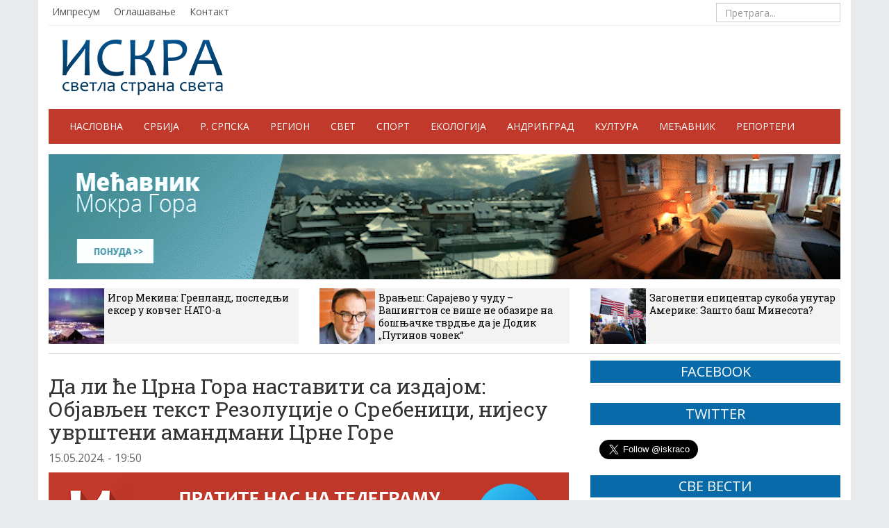

--- FILE ---
content_type: text/html; charset=UTF-8
request_url: https://iskra.co/region/da-li-ce-crna-gora-nastaviti-sa-izdajom-objavljen-tekst-rezolucije-o-srebenici-nijesu-uvrsteni-amandmani-crne-gore/
body_size: 15719
content:
<!DOCTYPE html>
<head>
    <meta charset="utf-8">
    <meta http-equiv="X-UA-Compatible" content="IE=edge">
    <meta name="viewport" content="width=device-width, initial-scale=1">

    <title>Да ли ће Црна Гора наставити са издајом: Објављен текст Резолуције о Сребеници, нијесу уврштени амандмани Црне Горе - ИСКРА</title>




    <link rel="shortcut icon" href="https://iskra.co/wp-content/themes/iskra/img/favicon.ico" type="image/x-icon" />

     <!-- Bootstrap -->
    <link href="https://iskra.co/wp-content/themes/iskra/css/bootstrap.css" rel="stylesheet">
	<link href="https://iskra.co/wp-content/themes/iskra/css/darkscroll.css" rel="stylesheet" />	
    <link href="https://iskra.co/wp-content/themes/iskra/style.css?v=9" rel="stylesheet">
    <link rel="stylesheet" type="text/css" href="https://iskra.co/wp-content/themes/iskra/css/vrijeme.css">
    <link href="https://iskra.co/wp-content/themes/iskra/css/jquery.bxslider.css" rel="stylesheet" />

    <!-- HTML5 shim and Respond.js IE8 support of HTML5 elements and media queries -->
    <!--[if lt IE 9]>
      <script type='text/javascript' src="https://html5shiv.googlecode.com/svn/trunk/html5.js"></script>
      <script type='text/javascript' src="//cdnjs.cloudflare.com/ajax/libs/respond.js/1.4.2/respond.js"></script>
    <![endif]-->

    <!--[if lt IE 8]>
    <link href="https://iskra.co/wp-content/themes/iskra/css/bootstrap-ie7.css" rel="stylesheet">
    <![endif]-->

    <!-- Javascript
    <script type='text/javascript' src="//cdnjs.cloudflare.com/ajax/libs/modernizr/2.7.1/modernizr.min.js"></script>
    <script type='text/javascript' src="https://iskra.co/wp-content/themes/iskra/js/css3-mediaqueries.js"></script>  -->

    <link href="//maxcdn.bootstrapcdn.com/font-awesome/4.2.0/css/font-awesome.min.css" rel="stylesheet">

	
	
    <meta name='robots' content='index, follow, max-image-preview:large, max-snippet:-1, max-video-preview:-1' />
	<style>img:is([sizes="auto" i], [sizes^="auto," i]) { contain-intrinsic-size: 3000px 1500px }</style>
	
	<!-- This site is optimized with the Yoast SEO plugin v26.8 - https://yoast.com/product/yoast-seo-wordpress/ -->
	<link rel="canonical" href="https://iskra.co/region/da-li-ce-crna-gora-nastaviti-sa-izdajom-objavljen-tekst-rezolucije-o-srebenici-nijesu-uvrsteni-amandmani-crne-gore/" />
	<meta property="og:locale" content="sr_RS" />
	<meta property="og:type" content="article" />
	<meta property="og:title" content="Да ли ће Црна Гора наставити са издајом: Објављен текст Резолуције о Сребеници, нијесу уврштени амандмани Црне Горе - ИСКРА" />
	<meta property="og:description" content="Објављен је текст Нацрта резолуције међународном дану сјећања на геноцид* у Сребреници, у којој ће Генерална скупштина УН-а гласти 23. маја, након неколико одгађања. Формални предлагачи Резолуције су Њемачка и Руанда а спонзори више од 20 других држава међу којима су и најутицајније западне земље попут САД-а, Велике Британије, Француске и Италије. У Резолуцији, међутим,..." />
	<meta property="og:url" content="https://iskra.co/region/da-li-ce-crna-gora-nastaviti-sa-izdajom-objavljen-tekst-rezolucije-o-srebenici-nijesu-uvrsteni-amandmani-crne-gore/" />
	<meta property="og:site_name" content="ИСКРА" />
	<meta property="article:publisher" content="https://www.facebook.com/iskra.co" />
	<meta property="article:published_time" content="2024-05-15T17:50:40+00:00" />
	<meta property="og:image" content="https://iskra.co/wp-content/uploads/2024/05/Spajic1.jpg" />
	<meta property="og:image:width" content="930" />
	<meta property="og:image:height" content="618" />
	<meta property="og:image:type" content="image/jpeg" />
	<meta name="author" content="Marko Plecic" />
	<meta name="twitter:card" content="summary_large_image" />
	<meta name="twitter:label1" content="Написано од" />
	<meta name="twitter:data1" content="Marko Plecic" />
	<script type="application/ld+json" class="yoast-schema-graph">{"@context":"https://schema.org","@graph":[{"@type":"Article","@id":"https://iskra.co/region/da-li-ce-crna-gora-nastaviti-sa-izdajom-objavljen-tekst-rezolucije-o-srebenici-nijesu-uvrsteni-amandmani-crne-gore/#article","isPartOf":{"@id":"https://iskra.co/region/da-li-ce-crna-gora-nastaviti-sa-izdajom-objavljen-tekst-rezolucije-o-srebenici-nijesu-uvrsteni-amandmani-crne-gore/"},"author":{"name":"Marko Plecic","@id":"https://iskra.co/#/schema/person/31ee0b993dd89eff6670ae7436ba3729"},"headline":"Да ли ће Црна Гора наставити са издајом: Објављен текст Резолуције о Сребеници, нијесу уврштени амандмани Црне Горе","datePublished":"2024-05-15T17:50:40+00:00","mainEntityOfPage":{"@id":"https://iskra.co/region/da-li-ce-crna-gora-nastaviti-sa-izdajom-objavljen-tekst-rezolucije-o-srebenici-nijesu-uvrsteni-amandmani-crne-gore/"},"wordCount":648,"publisher":{"@id":"https://iskra.co/#organization"},"image":{"@id":"https://iskra.co/region/da-li-ce-crna-gora-nastaviti-sa-izdajom-objavljen-tekst-rezolucije-o-srebenici-nijesu-uvrsteni-amandmani-crne-gore/#primaryimage"},"thumbnailUrl":"https://iskra.co/wp-content/uploads/2024/05/Spajic1.jpg","articleSection":["Регион"],"inLanguage":"sr-RS"},{"@type":"WebPage","@id":"https://iskra.co/region/da-li-ce-crna-gora-nastaviti-sa-izdajom-objavljen-tekst-rezolucije-o-srebenici-nijesu-uvrsteni-amandmani-crne-gore/","url":"https://iskra.co/region/da-li-ce-crna-gora-nastaviti-sa-izdajom-objavljen-tekst-rezolucije-o-srebenici-nijesu-uvrsteni-amandmani-crne-gore/","name":"Да ли ће Црна Гора наставити са издајом: Објављен текст Резолуције о Сребеници, нијесу уврштени амандмани Црне Горе - ИСКРА","isPartOf":{"@id":"https://iskra.co/#website"},"primaryImageOfPage":{"@id":"https://iskra.co/region/da-li-ce-crna-gora-nastaviti-sa-izdajom-objavljen-tekst-rezolucije-o-srebenici-nijesu-uvrsteni-amandmani-crne-gore/#primaryimage"},"image":{"@id":"https://iskra.co/region/da-li-ce-crna-gora-nastaviti-sa-izdajom-objavljen-tekst-rezolucije-o-srebenici-nijesu-uvrsteni-amandmani-crne-gore/#primaryimage"},"thumbnailUrl":"https://iskra.co/wp-content/uploads/2024/05/Spajic1.jpg","datePublished":"2024-05-15T17:50:40+00:00","breadcrumb":{"@id":"https://iskra.co/region/da-li-ce-crna-gora-nastaviti-sa-izdajom-objavljen-tekst-rezolucije-o-srebenici-nijesu-uvrsteni-amandmani-crne-gore/#breadcrumb"},"inLanguage":"sr-RS","potentialAction":[{"@type":"ReadAction","target":["https://iskra.co/region/da-li-ce-crna-gora-nastaviti-sa-izdajom-objavljen-tekst-rezolucije-o-srebenici-nijesu-uvrsteni-amandmani-crne-gore/"]}]},{"@type":"ImageObject","inLanguage":"sr-RS","@id":"https://iskra.co/region/da-li-ce-crna-gora-nastaviti-sa-izdajom-objavljen-tekst-rezolucije-o-srebenici-nijesu-uvrsteni-amandmani-crne-gore/#primaryimage","url":"https://iskra.co/wp-content/uploads/2024/05/Spajic1.jpg","contentUrl":"https://iskra.co/wp-content/uploads/2024/05/Spajic1.jpg","width":930,"height":618},{"@type":"BreadcrumbList","@id":"https://iskra.co/region/da-li-ce-crna-gora-nastaviti-sa-izdajom-objavljen-tekst-rezolucije-o-srebenici-nijesu-uvrsteni-amandmani-crne-gore/#breadcrumb","itemListElement":[{"@type":"ListItem","position":1,"name":"Почетна","item":"https://iskra.co/"},{"@type":"ListItem","position":2,"name":"Да ли ће Црна Гора наставити са издајом: Објављен текст Резолуције о Сребеници, нијесу уврштени амандмани Црне Горе"}]},{"@type":"WebSite","@id":"https://iskra.co/#website","url":"https://iskra.co/","name":"ИСКРА","description":"светла страна света","publisher":{"@id":"https://iskra.co/#organization"},"potentialAction":[{"@type":"SearchAction","target":{"@type":"EntryPoint","urlTemplate":"https://iskra.co/?s={search_term_string}"},"query-input":{"@type":"PropertyValueSpecification","valueRequired":true,"valueName":"search_term_string"}}],"inLanguage":"sr-RS"},{"@type":"Organization","@id":"https://iskra.co/#organization","name":"Електронске новине Емира Кустурице","url":"https://iskra.co/","logo":{"@type":"ImageObject","inLanguage":"sr-RS","@id":"https://iskra.co/#/schema/logo/image/","url":"https://iskra.co/wp-content/uploads/2025/01/logo.png","contentUrl":"https://iskra.co/wp-content/uploads/2025/01/logo.png","width":231,"height":80,"caption":"Електронске новине Емира Кустурице"},"image":{"@id":"https://iskra.co/#/schema/logo/image/"},"sameAs":["https://www.facebook.com/iskra.co"]},{"@type":"Person","@id":"https://iskra.co/#/schema/person/31ee0b993dd89eff6670ae7436ba3729","name":"Marko Plecic","image":{"@type":"ImageObject","inLanguage":"sr-RS","@id":"https://iskra.co/#/schema/person/image/","url":"https://secure.gravatar.com/avatar/c333c9451f2282d7d9fd31cf9a3da004462aa5656bed9bfeb9f97c2312b76200?s=96&d=mm&r=g","contentUrl":"https://secure.gravatar.com/avatar/c333c9451f2282d7d9fd31cf9a3da004462aa5656bed9bfeb9f97c2312b76200?s=96&d=mm&r=g","caption":"Marko Plecic"},"sameAs":["http://markoplecic@iskra.co"],"url":"https://iskra.co/autor/pleco/"}]}</script>
	<!-- / Yoast SEO plugin. -->


<script type="text/javascript">
/* <![CDATA[ */
window._wpemojiSettings = {"baseUrl":"https:\/\/s.w.org\/images\/core\/emoji\/16.0.1\/72x72\/","ext":".png","svgUrl":"https:\/\/s.w.org\/images\/core\/emoji\/16.0.1\/svg\/","svgExt":".svg","source":{"concatemoji":"https:\/\/iskra.co\/wp-includes\/js\/wp-emoji-release.min.js?ver=6.8.3"}};
/*! This file is auto-generated */
!function(s,n){var o,i,e;function c(e){try{var t={supportTests:e,timestamp:(new Date).valueOf()};sessionStorage.setItem(o,JSON.stringify(t))}catch(e){}}function p(e,t,n){e.clearRect(0,0,e.canvas.width,e.canvas.height),e.fillText(t,0,0);var t=new Uint32Array(e.getImageData(0,0,e.canvas.width,e.canvas.height).data),a=(e.clearRect(0,0,e.canvas.width,e.canvas.height),e.fillText(n,0,0),new Uint32Array(e.getImageData(0,0,e.canvas.width,e.canvas.height).data));return t.every(function(e,t){return e===a[t]})}function u(e,t){e.clearRect(0,0,e.canvas.width,e.canvas.height),e.fillText(t,0,0);for(var n=e.getImageData(16,16,1,1),a=0;a<n.data.length;a++)if(0!==n.data[a])return!1;return!0}function f(e,t,n,a){switch(t){case"flag":return n(e,"\ud83c\udff3\ufe0f\u200d\u26a7\ufe0f","\ud83c\udff3\ufe0f\u200b\u26a7\ufe0f")?!1:!n(e,"\ud83c\udde8\ud83c\uddf6","\ud83c\udde8\u200b\ud83c\uddf6")&&!n(e,"\ud83c\udff4\udb40\udc67\udb40\udc62\udb40\udc65\udb40\udc6e\udb40\udc67\udb40\udc7f","\ud83c\udff4\u200b\udb40\udc67\u200b\udb40\udc62\u200b\udb40\udc65\u200b\udb40\udc6e\u200b\udb40\udc67\u200b\udb40\udc7f");case"emoji":return!a(e,"\ud83e\udedf")}return!1}function g(e,t,n,a){var r="undefined"!=typeof WorkerGlobalScope&&self instanceof WorkerGlobalScope?new OffscreenCanvas(300,150):s.createElement("canvas"),o=r.getContext("2d",{willReadFrequently:!0}),i=(o.textBaseline="top",o.font="600 32px Arial",{});return e.forEach(function(e){i[e]=t(o,e,n,a)}),i}function t(e){var t=s.createElement("script");t.src=e,t.defer=!0,s.head.appendChild(t)}"undefined"!=typeof Promise&&(o="wpEmojiSettingsSupports",i=["flag","emoji"],n.supports={everything:!0,everythingExceptFlag:!0},e=new Promise(function(e){s.addEventListener("DOMContentLoaded",e,{once:!0})}),new Promise(function(t){var n=function(){try{var e=JSON.parse(sessionStorage.getItem(o));if("object"==typeof e&&"number"==typeof e.timestamp&&(new Date).valueOf()<e.timestamp+604800&&"object"==typeof e.supportTests)return e.supportTests}catch(e){}return null}();if(!n){if("undefined"!=typeof Worker&&"undefined"!=typeof OffscreenCanvas&&"undefined"!=typeof URL&&URL.createObjectURL&&"undefined"!=typeof Blob)try{var e="postMessage("+g.toString()+"("+[JSON.stringify(i),f.toString(),p.toString(),u.toString()].join(",")+"));",a=new Blob([e],{type:"text/javascript"}),r=new Worker(URL.createObjectURL(a),{name:"wpTestEmojiSupports"});return void(r.onmessage=function(e){c(n=e.data),r.terminate(),t(n)})}catch(e){}c(n=g(i,f,p,u))}t(n)}).then(function(e){for(var t in e)n.supports[t]=e[t],n.supports.everything=n.supports.everything&&n.supports[t],"flag"!==t&&(n.supports.everythingExceptFlag=n.supports.everythingExceptFlag&&n.supports[t]);n.supports.everythingExceptFlag=n.supports.everythingExceptFlag&&!n.supports.flag,n.DOMReady=!1,n.readyCallback=function(){n.DOMReady=!0}}).then(function(){return e}).then(function(){var e;n.supports.everything||(n.readyCallback(),(e=n.source||{}).concatemoji?t(e.concatemoji):e.wpemoji&&e.twemoji&&(t(e.twemoji),t(e.wpemoji)))}))}((window,document),window._wpemojiSettings);
/* ]]> */
</script>
<style id='wp-emoji-styles-inline-css' type='text/css'>

	img.wp-smiley, img.emoji {
		display: inline !important;
		border: none !important;
		box-shadow: none !important;
		height: 1em !important;
		width: 1em !important;
		margin: 0 0.07em !important;
		vertical-align: -0.1em !important;
		background: none !important;
		padding: 0 !important;
	}
</style>
<link rel='stylesheet' id='wp-block-library-css' href='https://iskra.co/wp-includes/css/dist/block-library/style.min.css?ver=6.8.3' type='text/css' media='all' />
<style id='classic-theme-styles-inline-css' type='text/css'>
/*! This file is auto-generated */
.wp-block-button__link{color:#fff;background-color:#32373c;border-radius:9999px;box-shadow:none;text-decoration:none;padding:calc(.667em + 2px) calc(1.333em + 2px);font-size:1.125em}.wp-block-file__button{background:#32373c;color:#fff;text-decoration:none}
</style>
<style id='global-styles-inline-css' type='text/css'>
:root{--wp--preset--aspect-ratio--square: 1;--wp--preset--aspect-ratio--4-3: 4/3;--wp--preset--aspect-ratio--3-4: 3/4;--wp--preset--aspect-ratio--3-2: 3/2;--wp--preset--aspect-ratio--2-3: 2/3;--wp--preset--aspect-ratio--16-9: 16/9;--wp--preset--aspect-ratio--9-16: 9/16;--wp--preset--color--black: #000000;--wp--preset--color--cyan-bluish-gray: #abb8c3;--wp--preset--color--white: #ffffff;--wp--preset--color--pale-pink: #f78da7;--wp--preset--color--vivid-red: #cf2e2e;--wp--preset--color--luminous-vivid-orange: #ff6900;--wp--preset--color--luminous-vivid-amber: #fcb900;--wp--preset--color--light-green-cyan: #7bdcb5;--wp--preset--color--vivid-green-cyan: #00d084;--wp--preset--color--pale-cyan-blue: #8ed1fc;--wp--preset--color--vivid-cyan-blue: #0693e3;--wp--preset--color--vivid-purple: #9b51e0;--wp--preset--gradient--vivid-cyan-blue-to-vivid-purple: linear-gradient(135deg,rgba(6,147,227,1) 0%,rgb(155,81,224) 100%);--wp--preset--gradient--light-green-cyan-to-vivid-green-cyan: linear-gradient(135deg,rgb(122,220,180) 0%,rgb(0,208,130) 100%);--wp--preset--gradient--luminous-vivid-amber-to-luminous-vivid-orange: linear-gradient(135deg,rgba(252,185,0,1) 0%,rgba(255,105,0,1) 100%);--wp--preset--gradient--luminous-vivid-orange-to-vivid-red: linear-gradient(135deg,rgba(255,105,0,1) 0%,rgb(207,46,46) 100%);--wp--preset--gradient--very-light-gray-to-cyan-bluish-gray: linear-gradient(135deg,rgb(238,238,238) 0%,rgb(169,184,195) 100%);--wp--preset--gradient--cool-to-warm-spectrum: linear-gradient(135deg,rgb(74,234,220) 0%,rgb(151,120,209) 20%,rgb(207,42,186) 40%,rgb(238,44,130) 60%,rgb(251,105,98) 80%,rgb(254,248,76) 100%);--wp--preset--gradient--blush-light-purple: linear-gradient(135deg,rgb(255,206,236) 0%,rgb(152,150,240) 100%);--wp--preset--gradient--blush-bordeaux: linear-gradient(135deg,rgb(254,205,165) 0%,rgb(254,45,45) 50%,rgb(107,0,62) 100%);--wp--preset--gradient--luminous-dusk: linear-gradient(135deg,rgb(255,203,112) 0%,rgb(199,81,192) 50%,rgb(65,88,208) 100%);--wp--preset--gradient--pale-ocean: linear-gradient(135deg,rgb(255,245,203) 0%,rgb(182,227,212) 50%,rgb(51,167,181) 100%);--wp--preset--gradient--electric-grass: linear-gradient(135deg,rgb(202,248,128) 0%,rgb(113,206,126) 100%);--wp--preset--gradient--midnight: linear-gradient(135deg,rgb(2,3,129) 0%,rgb(40,116,252) 100%);--wp--preset--font-size--small: 13px;--wp--preset--font-size--medium: 20px;--wp--preset--font-size--large: 36px;--wp--preset--font-size--x-large: 42px;--wp--preset--spacing--20: 0.44rem;--wp--preset--spacing--30: 0.67rem;--wp--preset--spacing--40: 1rem;--wp--preset--spacing--50: 1.5rem;--wp--preset--spacing--60: 2.25rem;--wp--preset--spacing--70: 3.38rem;--wp--preset--spacing--80: 5.06rem;--wp--preset--shadow--natural: 6px 6px 9px rgba(0, 0, 0, 0.2);--wp--preset--shadow--deep: 12px 12px 50px rgba(0, 0, 0, 0.4);--wp--preset--shadow--sharp: 6px 6px 0px rgba(0, 0, 0, 0.2);--wp--preset--shadow--outlined: 6px 6px 0px -3px rgba(255, 255, 255, 1), 6px 6px rgba(0, 0, 0, 1);--wp--preset--shadow--crisp: 6px 6px 0px rgba(0, 0, 0, 1);}:where(.is-layout-flex){gap: 0.5em;}:where(.is-layout-grid){gap: 0.5em;}body .is-layout-flex{display: flex;}.is-layout-flex{flex-wrap: wrap;align-items: center;}.is-layout-flex > :is(*, div){margin: 0;}body .is-layout-grid{display: grid;}.is-layout-grid > :is(*, div){margin: 0;}:where(.wp-block-columns.is-layout-flex){gap: 2em;}:where(.wp-block-columns.is-layout-grid){gap: 2em;}:where(.wp-block-post-template.is-layout-flex){gap: 1.25em;}:where(.wp-block-post-template.is-layout-grid){gap: 1.25em;}.has-black-color{color: var(--wp--preset--color--black) !important;}.has-cyan-bluish-gray-color{color: var(--wp--preset--color--cyan-bluish-gray) !important;}.has-white-color{color: var(--wp--preset--color--white) !important;}.has-pale-pink-color{color: var(--wp--preset--color--pale-pink) !important;}.has-vivid-red-color{color: var(--wp--preset--color--vivid-red) !important;}.has-luminous-vivid-orange-color{color: var(--wp--preset--color--luminous-vivid-orange) !important;}.has-luminous-vivid-amber-color{color: var(--wp--preset--color--luminous-vivid-amber) !important;}.has-light-green-cyan-color{color: var(--wp--preset--color--light-green-cyan) !important;}.has-vivid-green-cyan-color{color: var(--wp--preset--color--vivid-green-cyan) !important;}.has-pale-cyan-blue-color{color: var(--wp--preset--color--pale-cyan-blue) !important;}.has-vivid-cyan-blue-color{color: var(--wp--preset--color--vivid-cyan-blue) !important;}.has-vivid-purple-color{color: var(--wp--preset--color--vivid-purple) !important;}.has-black-background-color{background-color: var(--wp--preset--color--black) !important;}.has-cyan-bluish-gray-background-color{background-color: var(--wp--preset--color--cyan-bluish-gray) !important;}.has-white-background-color{background-color: var(--wp--preset--color--white) !important;}.has-pale-pink-background-color{background-color: var(--wp--preset--color--pale-pink) !important;}.has-vivid-red-background-color{background-color: var(--wp--preset--color--vivid-red) !important;}.has-luminous-vivid-orange-background-color{background-color: var(--wp--preset--color--luminous-vivid-orange) !important;}.has-luminous-vivid-amber-background-color{background-color: var(--wp--preset--color--luminous-vivid-amber) !important;}.has-light-green-cyan-background-color{background-color: var(--wp--preset--color--light-green-cyan) !important;}.has-vivid-green-cyan-background-color{background-color: var(--wp--preset--color--vivid-green-cyan) !important;}.has-pale-cyan-blue-background-color{background-color: var(--wp--preset--color--pale-cyan-blue) !important;}.has-vivid-cyan-blue-background-color{background-color: var(--wp--preset--color--vivid-cyan-blue) !important;}.has-vivid-purple-background-color{background-color: var(--wp--preset--color--vivid-purple) !important;}.has-black-border-color{border-color: var(--wp--preset--color--black) !important;}.has-cyan-bluish-gray-border-color{border-color: var(--wp--preset--color--cyan-bluish-gray) !important;}.has-white-border-color{border-color: var(--wp--preset--color--white) !important;}.has-pale-pink-border-color{border-color: var(--wp--preset--color--pale-pink) !important;}.has-vivid-red-border-color{border-color: var(--wp--preset--color--vivid-red) !important;}.has-luminous-vivid-orange-border-color{border-color: var(--wp--preset--color--luminous-vivid-orange) !important;}.has-luminous-vivid-amber-border-color{border-color: var(--wp--preset--color--luminous-vivid-amber) !important;}.has-light-green-cyan-border-color{border-color: var(--wp--preset--color--light-green-cyan) !important;}.has-vivid-green-cyan-border-color{border-color: var(--wp--preset--color--vivid-green-cyan) !important;}.has-pale-cyan-blue-border-color{border-color: var(--wp--preset--color--pale-cyan-blue) !important;}.has-vivid-cyan-blue-border-color{border-color: var(--wp--preset--color--vivid-cyan-blue) !important;}.has-vivid-purple-border-color{border-color: var(--wp--preset--color--vivid-purple) !important;}.has-vivid-cyan-blue-to-vivid-purple-gradient-background{background: var(--wp--preset--gradient--vivid-cyan-blue-to-vivid-purple) !important;}.has-light-green-cyan-to-vivid-green-cyan-gradient-background{background: var(--wp--preset--gradient--light-green-cyan-to-vivid-green-cyan) !important;}.has-luminous-vivid-amber-to-luminous-vivid-orange-gradient-background{background: var(--wp--preset--gradient--luminous-vivid-amber-to-luminous-vivid-orange) !important;}.has-luminous-vivid-orange-to-vivid-red-gradient-background{background: var(--wp--preset--gradient--luminous-vivid-orange-to-vivid-red) !important;}.has-very-light-gray-to-cyan-bluish-gray-gradient-background{background: var(--wp--preset--gradient--very-light-gray-to-cyan-bluish-gray) !important;}.has-cool-to-warm-spectrum-gradient-background{background: var(--wp--preset--gradient--cool-to-warm-spectrum) !important;}.has-blush-light-purple-gradient-background{background: var(--wp--preset--gradient--blush-light-purple) !important;}.has-blush-bordeaux-gradient-background{background: var(--wp--preset--gradient--blush-bordeaux) !important;}.has-luminous-dusk-gradient-background{background: var(--wp--preset--gradient--luminous-dusk) !important;}.has-pale-ocean-gradient-background{background: var(--wp--preset--gradient--pale-ocean) !important;}.has-electric-grass-gradient-background{background: var(--wp--preset--gradient--electric-grass) !important;}.has-midnight-gradient-background{background: var(--wp--preset--gradient--midnight) !important;}.has-small-font-size{font-size: var(--wp--preset--font-size--small) !important;}.has-medium-font-size{font-size: var(--wp--preset--font-size--medium) !important;}.has-large-font-size{font-size: var(--wp--preset--font-size--large) !important;}.has-x-large-font-size{font-size: var(--wp--preset--font-size--x-large) !important;}
:where(.wp-block-post-template.is-layout-flex){gap: 1.25em;}:where(.wp-block-post-template.is-layout-grid){gap: 1.25em;}
:where(.wp-block-columns.is-layout-flex){gap: 2em;}:where(.wp-block-columns.is-layout-grid){gap: 2em;}
:root :where(.wp-block-pullquote){font-size: 1.5em;line-height: 1.6;}
</style>
<link rel='stylesheet' id='contact-form-7-css' href='https://iskra.co/wp-content/plugins/contact-form-7/includes/css/styles.css?ver=6.1.4' type='text/css' media='all' />
<link rel="https://api.w.org/" href="https://iskra.co/wp-json/" /><link rel="alternate" title="JSON" type="application/json" href="https://iskra.co/wp-json/wp/v2/posts/158741" /><link rel="EditURI" type="application/rsd+xml" title="RSD" href="https://iskra.co/xmlrpc.php?rsd" />
<meta name="generator" content="WordPress 6.8.3" />
<link rel='shortlink' href='https://iskra.co/?p=158741' />
<link rel="alternate" title="oEmbed (JSON)" type="application/json+oembed" href="https://iskra.co/wp-json/oembed/1.0/embed?url=https%3A%2F%2Fiskra.co%2Fregion%2Fda-li-ce-crna-gora-nastaviti-sa-izdajom-objavljen-tekst-rezolucije-o-srebenici-nijesu-uvrsteni-amandmani-crne-gore%2F" />
<link rel="alternate" title="oEmbed (XML)" type="text/xml+oembed" href="https://iskra.co/wp-json/oembed/1.0/embed?url=https%3A%2F%2Fiskra.co%2Fregion%2Fda-li-ce-crna-gora-nastaviti-sa-izdajom-objavljen-tekst-rezolucije-o-srebenici-nijesu-uvrsteni-amandmani-crne-gore%2F&#038;format=xml" />
		<style type="text/css" id="wp-custom-css">
			.wp-caption > img {
	width: 100%;
	height: auto;
}

.blog-post a {
	color: #0000aa;
	text-decoration: underline;
}

ol.list-unstyled li:nth-child(7) {
	display: none;
}

.blog-post {
	font-size: 16px;
}

.elem-info__share .share {
	border: 0;
}
.article__text,
.article__announce-text
{
	margin-bottom: 15px
}
.article__header .article__announce-text {
	font-weight: bold
}

/*
.home-top .row .col-md-9 .row .col-md-3 {
	display: none;
}
.top-news {
	display: none;
}
*/		</style>
		


</head>



<body>

<!-- START FACEBOOK -->
<div id="fb-root"></div>
<script>(function(d, s, id) {
  var js, fjs = d.getElementsByTagName(s)[0];
  if (d.getElementById(id)) return;
  js = d.createElement(s); js.id = id;
  js.src = "//connect.facebook.net/sr_RS/sdk.js#xfbml=1&version=v2.4&appId=314110638795312";
  fjs.parentNode.insertBefore(js, fjs);
}(document, 'script', 'facebook-jssdk'));
</script>



<!-- START CONTAINER -->
<div class="container shadow">



    <!-- START HEADER NAV -->
    <div class="header clearfix">
		<ul id="menu-vrh-meni" class="header-nav pull-left"><li id="menu-item-79" class="menu-item menu-item-type-post_type menu-item-object-page menu-item-79"><a href="https://iskra.co/impresum/">Импресум</a></li>
<li id="menu-item-83" class="menu-item menu-item-type-post_type menu-item-object-page menu-item-83"><a href="https://iskra.co/oglasavanje/">Оглашавање</a></li>
<li id="menu-item-245" class="menu-item menu-item-type-post_type menu-item-object-page menu-item-245"><a href="https://iskra.co/kontakt/">Контакт</a></li>
</ul>
        <form method="get" id="searchform" action="https://iskra.co/" class="navbar-form pull-right">
			        	<input type="search" class="form-control" placeholder="Претрага..." name="s">
			        </form>
    </div>
    <!-- END HEADER NAV -->


    <!-- START HEADER -->
    <header>
        <div class="header-main">
        	<div class="logo pull-left">
                <a href="https://iskra.co">
                    <img src="https://iskra.co/wp-content/themes/iskra/img/logo.png" alt="ISKRA" />
                </a>
            </div>


            <ul id="vrijeme" class="pull-right">
                <li><div id="weather"></div></li>
                <li><div id="weather2"></div></li>
                <li><div id="weather3"></div></li>
                <li><div id="weather4"></div></li>
            </ul>



        </div>
    </header>
    <!-- END HEADER -->




    <!-- START NAV -->
    <div class="navbar-default" role="navigation">
        <div class="container-fluid">

          <div class="navbar-header">
            <button type="button" class="navbar-toggle" data-toggle="collapse" data-target=".navbar-collapse">
              <span class="sr-only">Навигација</span>
              <span class="icon-bar"></span>
              <span class="icon-bar"></span>
              <span class="icon-bar"></span>
            </button>
            <a class="navbar-brand" href="https://iskra.co/">ИСКРА</a>
          </div>

          <div class="navbar-collapse collapse">
			<ul id="menu-glavni-meni" class="nav navbar-nav"><li id="menu-item-15" class="menu-item menu-item-type-custom menu-item-object-custom menu-item-15"><a title="Насловна" href="/">Насловна</a></li>
<li id="menu-item-13" class="menu-item menu-item-type-taxonomy menu-item-object-category menu-item-13"><a title="Србија" href="https://iskra.co/rubrike/srbija/">Србија</a></li>
<li id="menu-item-11" class="menu-item menu-item-type-taxonomy menu-item-object-category menu-item-11"><a title="Р. Српска" href="https://iskra.co/rubrike/republika-srpska/">Р. Српска</a></li>
<li id="menu-item-36150" class="menu-item menu-item-type-taxonomy menu-item-object-category current-post-ancestor current-menu-parent current-post-parent menu-item-36150"><a title="Регион" href="https://iskra.co/rubrike/region/">Регион</a></li>
<li id="menu-item-12" class="menu-item menu-item-type-taxonomy menu-item-object-category menu-item-12"><a title="Свет" href="https://iskra.co/rubrike/svet/">Свет</a></li>
<li id="menu-item-2085" class="menu-item menu-item-type-taxonomy menu-item-object-category menu-item-2085"><a title="Спорт" href="https://iskra.co/rubrike/sport/">Спорт</a></li>
<li id="menu-item-8" class="menu-item menu-item-type-taxonomy menu-item-object-category menu-item-8"><a title="Екологија" href="https://iskra.co/rubrike/ekologija/">Екологија</a></li>
<li id="menu-item-7" class="menu-item menu-item-type-taxonomy menu-item-object-category menu-item-7"><a title="Андрићград" href="https://iskra.co/rubrike/andricgrad/">Андрићград</a></li>
<li id="menu-item-10219" class="menu-item menu-item-type-taxonomy menu-item-object-category menu-item-10219"><a title="Култура" href="https://iskra.co/rubrike/kultura/">Култура</a></li>
<li id="menu-item-142771" class="menu-item menu-item-type-taxonomy menu-item-object-category menu-item-142771"><a title="Мећавник" href="https://iskra.co/rubrike/mecavnik/">Мећавник</a></li>
<li id="menu-item-10" class="menu-item menu-item-type-taxonomy menu-item-object-category menu-item-10"><a title="Репортери" href="https://iskra.co/rubrike/reporteri/">Репортери</a></li>
</ul>		</div><!--/.nav-collapse -->
        </div><!--/.container-fluid -->
    </div>
    <!-- END NAV -->


  	<div style="margin-top:15px">
    <!-- start HORISONTAL BANNER -->
    <div class="reklama-box mb-4 hidden-sm hidden-xs"><a href="https://mecavnik.info/" target="_blank"><img src="https://iskra.co/wp-content/uploads/2023/01/MECAVNIK-BANER-GIF.gif" alt="" class="img-responsive"></a></div>    <div class="reklama-box hidden-lg hidden-md"><a href="https://mecavnik.info/atrakcija/skijaliste/" target="_blank"><img src="https://iskra.co/wp-content/uploads/2026/01/ивер-скијалиште-понуда.jpg" alt="" class="img-responsive"></a></div>    <!-- end HORISONTAL BANNER -->
	</div>
 


    <!-- START TOP THREE NEWS 3 COL -->
    <div class="top-news clearfix">
    
        <div class="row">
            
 			   
            
            
                <div class="col-md-4">
                    <a href="https://iskra.co/reagovanja/igor-mekina-grenland-poslednji-ekser-u-kovceg-nato-a/">
                        <img src="https://iskra.co/wp-content/uploads/2026/01/6973b0bfb6c2f7ee4604127d-80x80.jpg">
                        <h5>Игор Мекина: Гренланд, последњи ексер у ковчег НАТО-а</h5>
                    </a>
                </div>
                
                
			     
            
            
            
            
            
                                                

                            <div class="col-md-4 ">
                                <a href="https://iskra.co/region/vranjes-sarajevo-u-cudu-vasington-se-vise-ne-obazire-na-bosnjacke-tvrdnje-da-je-dodik-putinov-covek/">
                                    <img src="https://iskra.co/wp-content/uploads/2026/01/vranjes-novo_1-80x80.jpg">
                                    <h5>Врањеш: Сарајево у чуду – Вашингтон се више не обазире на бошњачке тврдње да је Додик „Путинов човек“</h5>
                                </a>
                            </div>                          

                                                

                            <div class="col-md-4 ">
                                <a href="https://iskra.co/svet/zagonetni-epicentar-sukoba-unutar-amerike-zasto-bas-minesota/">
                                    <img src="https://iskra.co/wp-content/uploads/2026/01/69733eaef6acebc50f057681-80x80.jpg">
                                    <h5>Загонетни епицентар сукоба унутар Америке: Зашто баш Минесота?</h5>
                                </a>
                            </div>                          

                    
                                       

        </div>
        
    </div>
    <!-- END TOP THREE NEWS 3 COL -->


<hr>



	
    <!-- START CONTENT -->
    <div class="row">

    	<!-- START POST -->
        <div class="col-sm-8 blog-main">

          <div class="blog-post">
          
			
                        <h3 class="kolumna">
				                 
            </h3>
                          
            <h2 class="blog-post-title">Да ли ће Црна Гора наставити са издајом: Објављен текст Резолуције о Сребеници, нијесу уврштени амандмани Црне Горе</h2>
            
        
            <div class="blog-post-meta">
				15.05.2024. - 19:50             </div>
            
			  <!--
            <div class="fb-page clearfix">
            	<div>
                	<div class="tekst pull-left">
                        <div class="fb-page-text">ИСКРА на Фејсбуку</div>
                    </div>
                    
                	<div class="fb pull-left">
                        <div class="fb-like" data-share="false" data-width="200" data-show-faces="false" data-action="like" data-layout="button_count" data-href="https://www.facebook.com/iskra.co"></div>
                    </div>
                </div>
            </div>
            -->
			  
			 <div class="telegram-page clearfix" style="margin-top: 10px; margin-bottom: 10px;">
				 <a href="https://t.me/iskraco" target="_blank">
				 	<img src="https://iskra.co/wp-content/uploads/2022/03/iskra-telegram.jpg" alt="" class="img-responsive">
				 </a>
			 </div>	 
			  
            
                <p><img fetchpriority="high" decoding="async" class="size-vijest wp-image-158742 aligncenter" src="https://iskra.co/wp-content/uploads/2024/05/Spajic1-750x498.jpg" alt="" width="750" height="498" srcset="https://iskra.co/wp-content/uploads/2024/05/Spajic1-750x498.jpg 750w, https://iskra.co/wp-content/uploads/2024/05/Spajic1-300x199.jpg 300w, https://iskra.co/wp-content/uploads/2024/05/Spajic1-768x510.jpg 768w, https://iskra.co/wp-content/uploads/2024/05/Spajic1.jpg 930w" sizes="(max-width: 750px) 100vw, 750px" /></p>
<p>Објављен је текст Нацрта резолуције међународном дану сјећања на геноцид* у Сребреници, у којој ће Генерална скупштина УН-а гласти 23. маја, након неколико одгађања. Формални предлагачи Резолуције су Њемачка и Руанда а спонзори више од 20 других држава међу којима су и најутицајније западне земље попут САД-а, Велике Британије, Француске и Италије.</p>
<p>У Резолуцији, међутим, нема амандмана које је поднијела Црна Гора.<br />
Резолуцијом се:</p>
<p><em>Одлучује 11. јули прогласити Међународним даном сјећања и комеморације геноцида у Сребреници 1995, који ће се обиљежавати сваке године;</em><br />
<em>Безрезервно осуђује свако негирање геноцида у Сребреници као хисторијског догађаја, те потичу државе чланице да поштивају утврђене чињенице, укључујући развијање одговарајућих програма кроз своје образовне системе, идући у правцу спрјечавања негирања и искривљавања, те понављања геноцида у будућности;</em><br />
<em>Такође без резерве се осуђују радње које величају оне који су осуђени за ратне злочине, злочине против човјечности и геноцид пред међународним судовима, укључујући одговорне за геноцид у Сребреници;</em><br />
<em>Истиче важност довршетка процеса проналажења и идентифицирања преосталих жртава геноцида у Сребреници и у складу с њима се достојанствено укопању, те се позива на наставак процесуирања починитеља геноцида у Сребреници који се тек требају суочити с правдом;</em><br />
<em>Потичу се све државе да се у потпуности придржавају својих обавеза према Конвенцији о спрјечавању и кажњавању злочина геноцида, према потреби, и међународног обичајног права о спрјечавању и кажњавању геноцида, с дужним обзиром на релевантне одлуке Међународног суда правде;</em><br />
<em>Захтијева се од генералног секретара да успостави програм информирања под називом “Геноцид у Сребреници и Уједињени народи”, који започиње своје дјеловање припреме за 30. годишњицу 2025, те се такођер тражи од генералног секретара да ову резолуцију изнесе у јавност свим државама чланицама, организацијама система УН-а и организацијама цивилног друштва за одговарајуће поштовање;</em><br />
<em>Позива све државе чланице, организације система УН-а, друге међународне и регионалне организације и цивилно друштво, укључујући</em><br />
<em>невладине организације, академске институције и друге релевантне учеснике на обиљежавање Међународног дана, укључујући посебна обиљежавања и активности у знак сјећања и одавања почасти жртвама геноцида у Сребреници 1995. као и одговарајуће активности образовања и подизања јавне свијести.</em></p>
<p>У почетку се предлагачи Резолуције позивају на Повељу УН-а, Општу декларацију о људским правима и Конвенцију о спрјечавању и кажњавању злочина геноцида, те подсјећају на Резолуцију Савјета безбједности 819 од 16. априла 1993. којом се Сребреница проглашава заштићеном зоном, потом на Резолуцију 827 од 25. маја 1993. о оснивању Међународног суда за бившу Југославију и Резолуцију 1966 од 22. децембра 2010. о оснивању Међународног резидуалног механизма за кривичне судове.</p>
<p>Такође се подсјећа на све пресуде Међународног суда за бившу Југославију, посебно њих осам које садрже осуђујуће пресуде за злочин геноцида против Бошњака почињених у Сребреници 1995. године.</p>
<p>“Државе требају окончати некажњивост и, у ту сврху, темељито истражити и кривично гонити, у складу са својим релевантним међународним правним обавезама и својим домаћим правом, особе одговорне за таква дјела, како би се избјегло њихово понављање и тражио одрживи мир, правда, истина и помирење”, наводе аутори Резолуције, пренијела је Ал Џазира.</p>
<p>Подсјетимо, премијер <strong>Милојко Спајић</strong> није добио мандат од српског народа да би гласао за антисрпске резолуције. Гласање за Резолуцију о наводном геноциду у Сребреници у Уједињеним нацијама и гласање у Стразбуру за чланство терористичке творевине коју неки зову „<strong>држава Косово</strong>“ у Савјету Европе- су црвене линије преко којих српски народ у Црној Гори не смије да пређе.</p>
<p>Портал ИН4С позвао је <strong>Српску православну цркву, а посебно њену Митрополију црногорско-приморску и Високопреосвећеног Митрополита Јоаникија</strong>, да изопште из православља све оне чланове извршне власти и све оне чиниоце других нивоа власти у Црној Гори који се изјасне за подршку Резолуцији о генициду у Сребреници а православне су вјероисповјести.</p>
<p><strong>,,Црна Гора, да би увијек била отворена за истину, да би сачувала своје достојанство, да би сачувала своју унутрашњу стабилност, да би допринијела измирењу и регионалној стабилности, не треба да гласа за резолуцију о геноциду у Сребреници. Досљедно поштујући сребреничке жртве неупитног злочина, али исто тако разликујући злочин од геноцида, треба да гласа против“, закључује Митрополит Јоаникије за портал ИН4С.</strong></p>
            
            <div class="izvor">
			ИН4С             </div>              
            
            

			            
            <div class="share clearfix">
            	<div>
                	<div class="fb pull-left">
                    	<div class="fb-like" data-href="https://iskra.co/region/da-li-ce-crna-gora-nastaviti-sa-izdajom-objavljen-tekst-rezolucije-o-srebenici-nijesu-uvrsteni-amandmani-crne-gore/" data-layout="button_count" data-width="200" data-action="recommend" data-show-faces="false" data-share="true"></div>
                        <!--<div class="fb-like" data-href="" data-share="true" data-width="200" data-show-faces="false" data-action="recommend" data-layout="button_count"></div>-->
                    </div>
                	<div class="tw pull-left">
                        <a class="twitter-share-button" href="https://twitter.com/share" data-count="horizontal" data-via="iskraco">Tweet</a>
                    </div>
                 	<div class="gp pull-left">
						<script async src="https://telegram.org/js/telegram-widget.js?15" data-telegram-share-url="https://iskra.co/region/da-li-ce-crna-gora-nastaviti-sa-izdajom-objavljen-tekst-rezolucije-o-srebenici-nijesu-uvrsteni-amandmani-crne-gore/" data-comment="Да ли ће Црна Гора наставити са издајом: Објављен текст Резолуције о Сребеници, нијесу уврштени амандмани Црне Горе" data-text="notext"></script>
                    </div>
                </div>
            </div>
            
                        
            
          </div>
          
           

        </div>
    	<!-- END POST -->




        <!-- start ASIDE -->
		<div class="col-sm-4 blog-sidebar">


	

	
    <!-- FACEBOOK -->
    <div class="title">
        <a href="https://www.facebook.com/iskra.co" target="_blank"><h3>Facebook</h3></a>       
    </div>            

    <!-- <div class="fb-like-box" data-href="https://www.facebook.com/iskra.co" data-colorscheme="light" data-show-faces="false" data-header="false" data-stream="false" data-show-border="false"></div> -->
	
    <div style="width:100%; overflow:hidden; padding-bottom:5px;">
    	<div class="fb-page" data-href="https://www.facebook.com/iskra.co" data-width="360" data-small-header="true" data-adapt-container-width="true" data-hide-cover="false" data-show-facepile="false" data-show-posts="false"><div class="fb-xfbml-parse-ignore"><blockquote cite="https://www.facebook.com/iskra.co"><a href="https://www.facebook.com/iskra.co">ИСКРА</a></blockquote></div></div>
    </div>

    <!-- TWITTER -->
    <div class="title">
        <a href="https://twitter.com/iskraco" target="_blank"><h3>TWITTER</h3></a>       
    </div>            

    <div style="padding:18px 0px 18px 13px;">
    	<a href="https://twitter.com/iskraco" class="twitter-follow-button" data-show-count="true" data-size="large">Follow @iskraco</a>
    </div>            
    
    
    
    <!-- SVE VESTI -->
    <div class="title">
        <a href="https://iskra.co/sve-vesti/">
        	<h3>СВЕ ВЕСТИ</h3>
        </a>
    </div>            
    
        
        <div class="home-list-second clearfix">
            <a href="https://iskra.co/reagovanja/igor-mekina-grenland-poslednji-ekser-u-kovceg-nato-a/">
                <img src="https://iskra.co/wp-content/uploads/2026/01/6973b0bfb6c2f7ee4604127d-150x113.jpg">
                <h5>Игор Мекина: Гренланд, последњи ексер у ковчег НАТО-а</h5>
            </a>
        </div>
        
        <div class="home-list-second clearfix">
            <a href="https://iskra.co/region/srpski-vojskovodja-vojvoda-radomir-putnik-po-djelima-velik-po-dusi-skroman/">
                <img src="https://iskra.co/wp-content/uploads/2026/01/Vojvoda-Putnik-na-bojistu-150x113.jpg">
                <h5>Српски војсковођа Војвода Радомир Путник: По дјелима велик – по души скроман</h5>
            </a>
        </div>
        
        <div class="home-list-second clearfix">
            <a href="https://iskra.co/svet/masovne-grobnice-u-kurskoj-oblasti-zverstva-ukrajinske-vojske-su-genocid/">
                <img src="https://iskra.co/wp-content/uploads/2026/01/1184163510_0030722048_1440x900_80_0_1_76fa3c93ea702defae012dbff3c4a5e5-150x113.jpg">
                <h5>Масовне гробнице у Курској области: Зверства украјинске војске су геноцид</h5>
            </a>
        </div>
        
        <div class="home-list-second clearfix">
            <a href="https://iskra.co/svet/produktivni-razgovori-pregovori-rusije-ukrajine-i-sad-u-abu-dabiju-zavrseni-nastavak-u-subotu/">
                <img src="https://iskra.co/wp-content/uploads/2026/01/1195117416_00814404_1440x900_80_0_1_9f91c841d99f3e5fdc2a2a4916b51f1b-150x113.png">
                <h5>„Продуктивни разговори“: Преговори Русије, Украјине и САД у Абу Дабију завршени, наставак у суботу</h5>
            </a>
        </div>
        
        <div class="home-list-second clearfix">
            <a href="https://iskra.co/region/vranjes-sarajevo-u-cudu-vasington-se-vise-ne-obazire-na-bosnjacke-tvrdnje-da-je-dodik-putinov-covek/">
                <img src="https://iskra.co/wp-content/uploads/2026/01/vranjes-novo_1-150x113.jpg">
                <h5>Врањеш: Сарајево у чуду – Вашингтон се више не обазире на бошњачке тврдње да је Додик „Путинов човек“</h5>
            </a>
        </div>
        
        <div class="home-list-second clearfix">
            <a href="https://iskra.co/svet/zagonetni-epicentar-sukoba-unutar-amerike-zasto-bas-minesota/">
                <img src="https://iskra.co/wp-content/uploads/2026/01/69733eaef6acebc50f057681-150x113.jpg">
                <h5>Загонетни епицентар сукоба унутар Америке: Зашто баш Минесота?</h5>
            </a>
        </div>
        
        <div class="home-list-second clearfix">
            <a href="https://iskra.co/reagovanja/milorad-vukasinovic-svet-neizvesnosti-i-haosa-1/">
                <img src="https://iskra.co/wp-content/uploads/2026/01/Screenshot-2026-01-23-210641-150x113.png">
                <h5>Милорад Вукашиновић: Свет неизвесности и хаоса (1)</h5>
            </a>
        </div>
        
        <div class="home-list-second clearfix">
            <a href="https://iskra.co/srbija/delegacija-ep-u-narodnoj-skupstini-rast-evroskepticizma-kome-smeta-veza-srbije-i-rusije/">
                <img src="https://iskra.co/wp-content/uploads/2026/01/69735737a3b94dc1910241e7-150x113.jpg">
                <h5>Делегација ЕП у Народној скупштини: Раст евроскептицизма – коме смета веза Србије и Русије?</h5>
            </a>
        </div>
        
        <div class="home-list-second clearfix">
            <a href="https://iskra.co/reagovanja/jovan-zafirovic-ono-izmedju/">
                <img src="https://iskra.co/wp-content/uploads/2026/01/оно-између-1024x576-1-150x113.jpg">
                <h5>Јован Зафировић: Оно између</h5>
            </a>
        </div>
        
        <div class="home-list-second clearfix">
            <a href="https://iskra.co/svet/ukrajinski-vojni-ekspert-sudbina-kijeva-je-zapecacena-uzece-ga-ruske-trupe/">
                <img src="https://iskra.co/wp-content/uploads/2026/01/D180D0B0D181D0BFD0BE-150x113.jpg">
                <h5>Украјински војни експерт: Судбина Кијева је запечаћена &#8211; узеће га руске трупе</h5>
            </a>
        </div>
          
    
    
    
</div>
        <!-- end ASIDE -->

        
    </div>
    <!-- END CONTENT -->


	<div style="margin-top:30px;">
    <!-- start HORISONTAL BANNER -->
    <div class="reklama-box hidden-sm hidden-xs"><a href="https://mecavnik.info/atrakcija/skijaliste/" target="_blank"><img src="https://iskra.co/wp-content/uploads/2023/01/IVER-REKLAMA-GIF.gif" alt="" class="img-responsive"></a></div>    <div class="reklama-box hidden-lg hidden-md"><a href="https://mecavnik.info/" target="_blank"><img src="https://iskra.co/wp-content/uploads/2026/01/мећавник-понуда.jpg" alt="" class="img-responsive"></a></div>    <!-- end HORISONTAL BANNER -->
	</div>



<!-- start FOOTER -->
    <!-- START FOOTER -->
    <footer>
        <ul id="menu-glavni-meni-1" class="menu"><li class="menu-item menu-item-type-custom menu-item-object-custom menu-item-15"><a href="/">Насловна</a></li>
<li class="menu-item menu-item-type-taxonomy menu-item-object-category menu-item-13"><a href="https://iskra.co/rubrike/srbija/">Србија</a></li>
<li class="menu-item menu-item-type-taxonomy menu-item-object-category menu-item-11"><a href="https://iskra.co/rubrike/republika-srpska/">Р. Српска</a></li>
<li class="menu-item menu-item-type-taxonomy menu-item-object-category current-post-ancestor current-menu-parent current-post-parent menu-item-36150"><a href="https://iskra.co/rubrike/region/">Регион</a></li>
<li class="menu-item menu-item-type-taxonomy menu-item-object-category menu-item-12"><a href="https://iskra.co/rubrike/svet/">Свет</a></li>
<li class="menu-item menu-item-type-taxonomy menu-item-object-category menu-item-2085"><a href="https://iskra.co/rubrike/sport/">Спорт</a></li>
<li class="menu-item menu-item-type-taxonomy menu-item-object-category menu-item-8"><a href="https://iskra.co/rubrike/ekologija/">Екологија</a></li>
<li class="menu-item menu-item-type-taxonomy menu-item-object-category menu-item-7"><a href="https://iskra.co/rubrike/andricgrad/">Андрићград</a></li>
<li class="menu-item menu-item-type-taxonomy menu-item-object-category menu-item-10219"><a href="https://iskra.co/rubrike/kultura/">Култура</a></li>
<li class="menu-item menu-item-type-taxonomy menu-item-object-category menu-item-142771"><a href="https://iskra.co/rubrike/mecavnik/">Мећавник</a></li>
<li class="menu-item menu-item-type-taxonomy menu-item-object-category menu-item-10"><a href="https://iskra.co/rubrike/reporteri/">Репортери</a></li>
</ul>        <p class="pull-right">&copy; 2026 ИСКРА</p>
    </footer>
    <!-- END FOOTER -->



    
</div>   
<!-- END CONTAINER --> 





<!-- jQuery (necessary for Bootstrap's JavaScript plugins) -->
<script src="https://ajax.googleapis.com/ajax/libs/jquery/1.11.1/jquery.min.js"></script>
<!-- Include all compiled plugins (below), or include individual files as needed -->
<script src="https://iskra.co/wp-content/themes/iskra/js/bootstrap.min.js"></script>
<!--<script src="https://iskra.co/wp-content/themes/iskra/js/retina-1.1.0.js"></script>	-->
<script src="https://iskra.co/wp-content/themes/iskra/js/jquery.simpleWeather.js" charset="utf-8"></script>	
<script src="https://iskra.co/wp-content/themes/iskra/js/vrijeme.js" charset="utf-8"></script>	
<script src="https://iskra.co/wp-content/themes/iskra/js/script.js"></script>	
<script src="https://iskra.co/wp-content/themes/iskra/js/inewsticker.js" type="text/javascript"></script>
<script src="https://iskra.co/wp-content/themes/iskra/js/jquery.bxslider.min.js"></script>
<script type="text/javascript" src="https://iskra.co/wp-content/themes/iskra/js/jquery.newsticker.js"></script>
<script src="https://iskra.co/wp-content/themes/iskra/js/jquery.nicescroll.min.js"></script>
<script src="https://iskra.co/wp-content/themes/iskra/js/jquery.spidochetube.min.js"></script>
<script>
$(document).ready(function() {
	$('.typing').inewsticker({
		speed           : 4500,
		effect          : 'slide',
		dir             : 'ltr',
		delay_after : 3000
	});
});	
</script>

<script>
$(document).ready(function() {
	$('#newsticker').newsticker( {
		'style'         : 'scroll',
		'tickerTitle'   : 'ИСКРИЦЕ',
		'letterRevealSpeed' : 50,        
		'transitionSpeed' : 1000,
		'pauseOnHover'  : true,
		'autoStart'     : true,              
		'showControls'  : false,          
		'scrollSpeed' : 30,
		'slideSpeed' : 1000,	
	});
});	
</script>


<script>
$(document).ready(function(){
  $('.bxslider').bxSlider({
    slideWidth: 219,
    minSlides: 1,
    maxSlides: 5,
    moveSlides: 1,
    slideMargin: 10,
	pager: false
  });
});
</script>


<!-- Magnific Popup -->
<link rel="stylesheet" href="https://iskra.co/wp-content/themes/iskra/css/magnific-popup.css"> 
<script src="https://iskra.co/wp-content/themes/iskra/js/jquery.magnific-popup.js"></script> 
<script type="text/javascript">
    $(document).ready(function() {
            $('.foto').magnificPopup({ 
              type: 'image',
              zoom: {
                enabled: true,
                duration: 300, // don't foget to change the duration also in CSS
                opener: function(element) {
                  return element.find('img');
                }
              }
                // other options
            });
    });
 </script>

 <script type="text/javascript">
  $(document).ready(function() {
    $('.gallery').magnificPopup({
      delegate: 'dl dt a',
      type: 'image',
      closeOnContentClick: false,
      closeBtnInside: false,
      mainClass: 'mfp-with-zoom mfp-img-mobile',
      gallery: {
        enabled: true
      },
      zoom: {
        enabled: true,
        duration: 300, // don't foget to change the duration also in CSS
        opener: function(element) {
          return element.find('img');
        }
      }
      
    });
  });
</script>
      



<script>
$(document).ready(function(){
    $("h3#reply-title").click(function(){
        $("#commentform").show("slow");
		$(this).text('Оставите коментар');
    });
});
</script>



<script type="text/javascript">
$(document).ready(function(){
	$('#vrijeme').list_ticker({
		speed:4000,
		effect:'fade'
	});
})
</script>




<!--
<script>
  window.fbAsyncInit = function() {
	FB.init({
	  appId      : '314110638795312',
	  xfbml      : true,
	  version    : 'v2.2'
	});
  };

  (function(d, s, id){
	 var js, fjs = d.getElementsByTagName(s)[0];
	 if (d.getElementById(id)) {return;}
	 js = d.createElement(s); js.id = id;
	 js.src = "//connect.facebook.net/sr_RS/sdk.js";
	 fjs.parentNode.insertBefore(js, fjs);
   }(document, 'script', 'facebook-jssdk'));
</script>   
-->

<script type="text/javascript">
window.twttr=(function(d,s,id){var t,js,fjs=d.getElementsByTagName(s)[0];if(d.getElementById(id)){return}js=d.createElement(s);js.id=id;js.src="https://platform.twitter.com/widgets.js";fjs.parentNode.insertBefore(js,fjs);return window.twttr||(t={_e:[],ready:function(f){t._e.push(f)}})}(document,"script","twitter-wjs"));
</script>

<script type="text/javascript">
	(function() {
	var po = document.createElement('script');
	po.type = 'text/javascript';
	po.async = true;
	po.src = 'https://apis.google.com/js/plusone.js';
	var s = document.getElementsByTagName('script')[0];
	s.parentNode.insertBefore(po, s);
	})();
</script>
    
    

<!-- start Google Analytics -->
<script>
  (function(i,s,o,g,r,a,m){i['GoogleAnalyticsObject']=r;i[r]=i[r]||function(){
  (i[r].q=i[r].q||[]).push(arguments)},i[r].l=1*new Date();a=s.createElement(o),
  m=s.getElementsByTagName(o)[0];a.async=1;a.src=g;m.parentNode.insertBefore(a,m)
  })(window,document,'script','//www.google-analytics.com/analytics.js','ga');

  ga('create', 'UA-57813694-1', 'auto');
  ga('send', 'pageview');

</script>
<!-- end Google Analytics -->

<script>
	$('#youtube').spidochetube({
		key : 'AIzaSyCTYVmI_YD0VyiLyhna2oZ4_IaFDVRrVXE',
		id : 'PLb9Z0uG8KRRhBeqW2tjjMSNJ1cIUYOS_o',
		max_results : 12,
	});
	
</script>


<script type="speculationrules">
{"prefetch":[{"source":"document","where":{"and":[{"href_matches":"\/*"},{"not":{"href_matches":["\/wp-*.php","\/wp-admin\/*","\/wp-content\/uploads\/*","\/wp-content\/*","\/wp-content\/plugins\/*","\/wp-content\/themes\/iskra\/*","\/*\\?(.+)"]}},{"not":{"selector_matches":"a[rel~=\"nofollow\"]"}},{"not":{"selector_matches":".no-prefetch, .no-prefetch a"}}]},"eagerness":"conservative"}]}
</script>
<script type="text/javascript" src="https://iskra.co/wp-includes/js/dist/hooks.min.js?ver=4d63a3d491d11ffd8ac6" id="wp-hooks-js"></script>
<script type="text/javascript" src="https://iskra.co/wp-includes/js/dist/i18n.min.js?ver=5e580eb46a90c2b997e6" id="wp-i18n-js"></script>
<script type="text/javascript" id="wp-i18n-js-after">
/* <![CDATA[ */
wp.i18n.setLocaleData( { 'text direction\u0004ltr': [ 'ltr' ] } );
/* ]]> */
</script>
<script type="text/javascript" src="https://iskra.co/wp-content/plugins/contact-form-7/includes/swv/js/index.js?ver=6.1.4" id="swv-js"></script>
<script type="text/javascript" id="contact-form-7-js-before">
/* <![CDATA[ */
var wpcf7 = {
    "api": {
        "root": "https:\/\/iskra.co\/wp-json\/",
        "namespace": "contact-form-7\/v1"
    },
    "cached": 1
};
/* ]]> */
</script>
<script type="text/javascript" src="https://iskra.co/wp-content/plugins/contact-form-7/includes/js/index.js?ver=6.1.4" id="contact-form-7-js"></script>
 

</body>
</html><!-- end FOOTER -->

<!--
Performance optimized by W3 Total Cache. Learn more: https://www.boldgrid.com/w3-total-cache/?utm_source=w3tc&utm_medium=footer_comment&utm_campaign=free_plugin

Object Caching 61/90 objects using Memcached
Page Caching using Disk: Enhanced 
Database Caching 8/35 queries in 0.334 seconds using Memcached

Served from: iskra.co @ 2026-01-24 10:10:58 by W3 Total Cache
-->

--- FILE ---
content_type: text/html; charset=utf-8
request_url: https://t.me/share/embed?origin=https%3A%2F%2Fiskra.co&telegram-share-url=https%3A%2F%2Fiskra.co%2Fregion%2Fda-li-ce-crna-gora-nastaviti-sa-izdajom-objavljen-tekst-rezolucije-o-srebenici-nijesu-uvrsteni-amandmani-crne-gore%2F&comment=%D0%94%D0%B0%20%D0%BB%D0%B8%20%D1%9B%D0%B5%20%D0%A6%D1%80%D0%BD%D0%B0%20%D0%93%D0%BE%D1%80%D0%B0%20%D0%BD%D0%B0%D1%81%D1%82%D0%B0%D0%B2%D0%B8%D1%82%D0%B8%20%D1%81%D0%B0%20%D0%B8%D0%B7%D0%B4%D0%B0%D1%98%D0%BE%D0%BC%3A%20%D0%9E%D0%B1%D1%98%D0%B0%D0%B2%D1%99%D0%B5%D0%BD%20%D1%82%D0%B5%D0%BA%D1%81%D1%82%20%D0%A0%D0%B5%D0%B7%D0%BE%D0%BB%D1%83%D1%86%D0%B8%D1%98%D0%B5%20%D0%BE%20%D0%A1%D1%80%D0%B5%D0%B1%D0%B5%D0%BD%D0%B8%D1%86%D0%B8%2C%20%D0%BD%D0%B8%D1%98%D0%B5%D1%81%D1%83%20%D1%83%D0%B2%D1%80%D1%88%D1%82%D0%B5%D0%BD%D0%B8%20%D0%B0%D0%BC%D0%B0%D0%BD%D0%B4%D0%BC%D0%B0%D0%BD%D0%B8%20%D0%A6%D1%80%D0%BD%D0%B5%20%D0%93%D0%BE%D1%80%D0%B5&text=notext
body_size: 1315
content:
<!DOCTYPE html>
<html>
  <head>
    <meta charset="utf-8">
    <title>Telegram Widget</title>
    <base target="_blank">
    <script>document.cookie="stel_dt="+encodeURIComponent((new Date).getTimezoneOffset())+";path=/;max-age=31536000;samesite=None;secure"</script><script>
try { if (window.localStorage && localStorage["stel_tme_token"]) {
  var arr = [];
  for (var i = 0; i < localStorage.length; i++) {
    var key = localStorage.key(i);
    arr.push(encodeURIComponent(key) + '=' + encodeURIComponent(localStorage[key]));
  }
  var ls = arr.join('; ');
  var xhr = new XMLHttpRequest();
  xhr.open('GET', location.href);
  xhr.setRequestHeader('X-Requested-With', 'relogin');
  xhr.setRequestHeader('X-Local-Storage', ls);
  xhr.onreadystatechange = function() {
    if (xhr.readyState == 4) {
      if (typeof xhr.responseBody == 'undefined' && xhr.responseText) {
        document.write(xhr.responseText);
        document.close();
      }
    }
  };
  xhr.withCredentials = true;
  xhr.send();
  document.close();
  document.open();
  console.log('xhr reload');
} } catch (e) {}
</script>
    <meta name="viewport" content="width=device-width, initial-scale=1.0, minimum-scale=1.0, maximum-scale=1.0, user-scalable=no" />
    <meta name="format-detection" content="telephone=no" />
    <meta http-equiv="X-UA-Compatible" content="IE=edge" />
    <meta name="MobileOptimized" content="176" />
    <meta name="HandheldFriendly" content="True" />
    <meta name="robots" content="noindex, nofollow" />
    
    <link rel="icon" type="image/svg+xml" href="//telegram.org/img/website_icon.svg?4">
<link rel="apple-touch-icon" sizes="180x180" href="//telegram.org/img/apple-touch-icon.png">
<link rel="icon" type="image/png" sizes="32x32" href="//telegram.org/img/favicon-32x32.png">
<link rel="icon" type="image/png" sizes="16x16" href="//telegram.org/img/favicon-16x16.png">
<link rel="alternate icon" href="//telegram.org/img/favicon.ico" type="image/x-icon" />
    <link href="//telegram.org/css/font-roboto.css?1" rel="stylesheet" type="text/css">
    <link href="//telegram.org/css/widget-frame.css?72" rel="stylesheet" media="screen">
    
    
    <script>TBaseUrl='//telegram.org/';</script>
  </head>
  <body class="widget_frame_base tgme_widget">
    <div class="tgme_widget_share_wrap  tgme_widget_share__notext">
  <a href="https://t.me/share?url=https%3A%2F%2Fiskra.co%2Fregion%2Fda-li-ce-crna-gora-nastaviti-sa-izdajom-objavljen-tekst-rezolucije-o-srebenici-nijesu-uvrsteni-amandmani-crne-gore%2F&text=%D0%94%D0%B0%20%D0%BB%D0%B8%20%D1%9B%D0%B5%20%D0%A6%D1%80%D0%BD%D0%B0%20%D0%93%D0%BE%D1%80%D0%B0%20%D0%BD%D0%B0%D1%81%D1%82%D0%B0%D0%B2%D0%B8%D1%82%D0%B8%20%D1%81%D0%B0%20%D0%B8%D0%B7%D0%B4%D0%B0%D1%98%D0%BE%D0%BC%3A%20%D0%9E%D0%B1%D1%98%D0%B0%D0%B2%D1%99%D0%B5%D0%BD%20%D1%82%D0%B5%D0%BA%D1%81%D1%82%20%D0%A0%D0%B5%D0%B7%D0%BE%D0%BB%D1%83%D1%86%D0%B8%D1%98%D0%B5%20%D0%BE%20%D0%A1%D1%80%D0%B5%D0%B1%D0%B5%D0%BD%D0%B8%D1%86%D0%B8%2C%20%D0%BD%D0%B8%D1%98%D0%B5%D1%81%D1%83%20%D1%83%D0%B2%D1%80%D1%88%D1%82%D0%B5%D0%BD%D0%B8%20%D0%B0%D0%BC%D0%B0%D0%BD%D0%B4%D0%BC%D0%B0%D0%BD%D0%B8%20%D0%A6%D1%80%D0%BD%D0%B5%20%D0%93%D0%BE%D1%80%D0%B5" class="tgme_widget_share_btn"><i class="tgme_widget_share_icon"></i><span class="tgme_widget_share_label" target="_blank">Share</span></a>
</div>
    
    <script src="//telegram.org/js/widget-frame.js?65"></script>
    <script></script>
  </body>
</html>
<!-- page generated in 2.36ms -->
